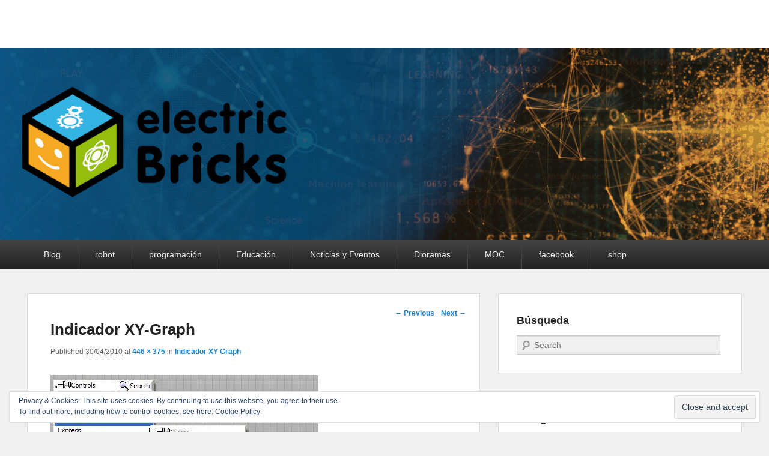

--- FILE ---
content_type: text/html; charset=UTF-8
request_url: http://blog.electricbricks.com/xy-graph_indicador/
body_size: 7532
content:
<!DOCTYPE html>
<!--[if IE 6]>
<html id="ie6" lang="en-US" prefix="og: http://ogp.me/ns#">
<![endif]-->
<!--[if IE 7]>
<html id="ie7" lang="en-US" prefix="og: http://ogp.me/ns#">
<![endif]-->
<!--[if IE 8]>
<html id="ie8" lang="en-US" prefix="og: http://ogp.me/ns#">
<![endif]-->
<!--[if !(IE 6) | !(IE 7) | !(IE 8)  ]><!-->
<html lang="en-US" prefix="og: http://ogp.me/ns#">
<!--<![endif]-->
<head>
<meta charset="UTF-8" />
<title>Indicador XY-Graph -</title>
<link rel="profile" href="http://gmpg.org/xfn/11" />
<link rel="pingback" href="http://blog.electricbricks.com/xmlrpc.php" />
<meta name="viewport" content="width=device-width, initial-scale=1.0">
<!-- This site is optimized with the Yoast SEO plugin v9.4 - https://yoast.com/wordpress/plugins/seo/ -->
<link rel="canonical" href="http://blog.electricbricks.com/xy-graph_indicador/" />
<meta property="og:locale" content="en_US" />
<meta property="og:type" content="article" />
<meta property="og:title" content="Indicador XY-Graph -" />
<meta property="og:description" content="Related" />
<meta property="og:url" content="http://blog.electricbricks.com/xy-graph_indicador/" />
<meta property="article:publisher" content="https://www.facebook.com/pages/electricbricks/103054762952" />
<meta property="og:image" content="https://i0.wp.com/blog.electricbricks.com/wp-content/uploads/2010/04/xy-graph_indicador.jpg?fit=446%2C375" />
<meta property="og:image:secure_url" content="https://i0.wp.com/blog.electricbricks.com/wp-content/uploads/2010/04/xy-graph_indicador.jpg?fit=446%2C375" />
<meta property="og:image:width" content="446" />
<meta property="og:image:height" content="375" />
<meta name="twitter:card" content="summary" />
<meta name="twitter:description" content="Related" />
<meta name="twitter:title" content="Indicador XY-Graph -" />
<meta name="twitter:site" content="@electric_bricks" />
<meta name="twitter:image" content="http://blog.electricbricks.com/wp-content/uploads/2010/04/xy-graph_indicador.jpg" />
<meta name="twitter:creator" content="@electric_bricks" />
<script type='application/ld+json'>{"@context":"https:\/\/schema.org","@type":"Organization","url":"http:\/\/blog.electricbricks.com\/","sameAs":["https:\/\/www.facebook.com\/pages\/electricbricks\/103054762952","https:\/\/www.instagram.com\/electric_bricks\/","https:\/\/www.linkedin.com\/in\/lego-education-electricbricks\/","http:\/\/www.youtube.com\/profile?user=electricbricks","https:\/\/twitter.com\/electric_bricks"],"@id":"http:\/\/blog.electricbricks.com\/#organization","name":"electricbricks","logo":"http:\/\/blog.electricbricks.com\/wp-content\/uploads\/2018\/09\/logoWEB200x100px.png"}</script>
<!-- / Yoast SEO plugin. -->

<link rel='dns-prefetch' href='//s0.wp.com' />
<link rel='dns-prefetch' href='//secure.gravatar.com' />
<link rel='dns-prefetch' href='//s.w.org' />
<link rel="alternate" type="application/rss+xml" title=" &raquo; Feed" href="http://blog.electricbricks.com/feed/" />
<link rel="alternate" type="application/rss+xml" title=" &raquo; Comments Feed" href="http://blog.electricbricks.com/comments/feed/" />
<link rel="alternate" type="application/rss+xml" title=" &raquo; Indicador XY-Graph Comments Feed" href="http://blog.electricbricks.com/feed/?attachment_id=6764" />
		<script type="text/javascript">
			window._wpemojiSettings = {"baseUrl":"https:\/\/s.w.org\/images\/core\/emoji\/11\/72x72\/","ext":".png","svgUrl":"https:\/\/s.w.org\/images\/core\/emoji\/11\/svg\/","svgExt":".svg","source":{"concatemoji":"http:\/\/blog.electricbricks.com\/wp-includes\/js\/wp-emoji-release.min.js?ver=5.0.22"}};
			!function(e,a,t){var n,r,o,i=a.createElement("canvas"),p=i.getContext&&i.getContext("2d");function s(e,t){var a=String.fromCharCode;p.clearRect(0,0,i.width,i.height),p.fillText(a.apply(this,e),0,0);e=i.toDataURL();return p.clearRect(0,0,i.width,i.height),p.fillText(a.apply(this,t),0,0),e===i.toDataURL()}function c(e){var t=a.createElement("script");t.src=e,t.defer=t.type="text/javascript",a.getElementsByTagName("head")[0].appendChild(t)}for(o=Array("flag","emoji"),t.supports={everything:!0,everythingExceptFlag:!0},r=0;r<o.length;r++)t.supports[o[r]]=function(e){if(!p||!p.fillText)return!1;switch(p.textBaseline="top",p.font="600 32px Arial",e){case"flag":return s([55356,56826,55356,56819],[55356,56826,8203,55356,56819])?!1:!s([55356,57332,56128,56423,56128,56418,56128,56421,56128,56430,56128,56423,56128,56447],[55356,57332,8203,56128,56423,8203,56128,56418,8203,56128,56421,8203,56128,56430,8203,56128,56423,8203,56128,56447]);case"emoji":return!s([55358,56760,9792,65039],[55358,56760,8203,9792,65039])}return!1}(o[r]),t.supports.everything=t.supports.everything&&t.supports[o[r]],"flag"!==o[r]&&(t.supports.everythingExceptFlag=t.supports.everythingExceptFlag&&t.supports[o[r]]);t.supports.everythingExceptFlag=t.supports.everythingExceptFlag&&!t.supports.flag,t.DOMReady=!1,t.readyCallback=function(){t.DOMReady=!0},t.supports.everything||(n=function(){t.readyCallback()},a.addEventListener?(a.addEventListener("DOMContentLoaded",n,!1),e.addEventListener("load",n,!1)):(e.attachEvent("onload",n),a.attachEvent("onreadystatechange",function(){"complete"===a.readyState&&t.readyCallback()})),(n=t.source||{}).concatemoji?c(n.concatemoji):n.wpemoji&&n.twemoji&&(c(n.twemoji),c(n.wpemoji)))}(window,document,window._wpemojiSettings);
		</script>
		<style type="text/css">
img.wp-smiley,
img.emoji {
	display: inline !important;
	border: none !important;
	box-shadow: none !important;
	height: 1em !important;
	width: 1em !important;
	margin: 0 .07em !important;
	vertical-align: -0.1em !important;
	background: none !important;
	padding: 0 !important;
}
</style>
<link rel='stylesheet' id='wp-block-library-css'  href='https://c0.wp.com/c/5.0.22/wp-includes/css/dist/block-library/style.min.css' type='text/css' media='all' />
<link rel='stylesheet' id='jetpack-email-subscribe-css'  href='https://c0.wp.com/p/jetpack/6.9.4/modules/shortcodes/css/jetpack-email-subscribe.css' type='text/css' media='all' />
<link rel='stylesheet' id='cptch_stylesheet-css'  href='http://blog.electricbricks.com/wp-content/plugins/captcha/css/front_end_style.css?ver=4.4.5' type='text/css' media='all' />
<link rel='stylesheet' id='dashicons-css'  href='https://c0.wp.com/c/5.0.22/wp-includes/css/dashicons.min.css' type='text/css' media='all' />
<link rel='stylesheet' id='cptch_desktop_style-css'  href='http://blog.electricbricks.com/wp-content/plugins/captcha/css/desktop_style.css?ver=4.4.5' type='text/css' media='all' />
<link rel='stylesheet' id='catchevolution_style-css'  href='http://blog.electricbricks.com/wp-content/themes/catch-evolution/style.css?ver=5.0.22' type='text/css' media='all' />
<link rel='stylesheet' id='catchevolution-responsive-css'  href='http://blog.electricbricks.com/wp-content/themes/catch-evolution/css/responsive.css?ver=5.0.22' type='text/css' media='all' />
<link rel='stylesheet' id='social-logos-css'  href='https://c0.wp.com/p/jetpack/6.9.4/_inc/social-logos/social-logos.min.css' type='text/css' media='all' />
<link rel='stylesheet' id='jetpack_css-css'  href='https://c0.wp.com/p/jetpack/6.9.4/css/jetpack.css' type='text/css' media='all' />
<script type='text/javascript' src='https://c0.wp.com/c/5.0.22/wp-includes/js/jquery/jquery.js'></script>
<script type='text/javascript' src='https://c0.wp.com/c/5.0.22/wp-includes/js/jquery/jquery-migrate.min.js'></script>
<script type='text/javascript'>
/* <![CDATA[ */
var related_posts_js_options = {"post_heading":"h4"};
/* ]]> */
</script>
<script type='text/javascript' src='https://c0.wp.com/p/jetpack/6.9.4/_inc/build/related-posts/related-posts.min.js'></script>
<link rel='https://api.w.org/' href='http://blog.electricbricks.com/wp-json/' />
<link rel="EditURI" type="application/rsd+xml" title="RSD" href="http://blog.electricbricks.com/xmlrpc.php?rsd" />
<link rel="wlwmanifest" type="application/wlwmanifest+xml" href="http://blog.electricbricks.com/wp-includes/wlwmanifest.xml" /> 
<meta name="generator" content="WordPress 5.0.22" />
<link rel='shortlink' href='https://wp.me/aaAJP1-1L6' />
<link rel="alternate" type="application/json+oembed" href="http://blog.electricbricks.com/wp-json/oembed/1.0/embed?url=http%3A%2F%2Fblog.electricbricks.com%2Fxy-graph_indicador%2F" />
<link rel="alternate" type="text/xml+oembed" href="http://blog.electricbricks.com/wp-json/oembed/1.0/embed?url=http%3A%2F%2Fblog.electricbricks.com%2Fxy-graph_indicador%2F&#038;format=xml" />
<link type="text/css" rel="stylesheet" href="http://blog.electricbricks.com/wp-content/plugins/category-specific-rss-feed-menu/wp_cat_rss_style.css" />

<link rel='dns-prefetch' href='//v0.wordpress.com'/>
<link rel='dns-prefetch' href='//i0.wp.com'/>
<link rel='dns-prefetch' href='//i1.wp.com'/>
<link rel='dns-prefetch' href='//i2.wp.com'/>
<link rel='dns-prefetch' href='//c0.wp.com'/>
<style type='text/css'>img#wpstats{display:none}</style><!-- refreshing cache --><!-- refreshing cache -->	<style type="text/css">
			#site-details {
			position: absolute !important;
			clip: rect(1px 1px 1px 1px); /* IE6, IE7 */
			clip: rect(1px, 1px, 1px, 1px);
		}
		</style>
				<style type="text/css">
				html:not( .jetpack-lazy-images-js-enabled ) .jetpack-lazy-image {
					display: none;
				}
			</style>
			<script>
				document.documentElement.classList.add(
					'jetpack-lazy-images-js-enabled'
				);
			</script>
		</head>

<body class="attachment attachment-template-default single single-attachment postid-6764 attachmentid-6764 attachment-jpeg right-sidebar">


<div id="page" class="hfeed site">

	        
	<header id="branding" role="banner">
    	        
    	<div id="header-content" class="clearfix">
        
        	<div class="wrapper">
				<div id="logo-wrap" class="clearfix"> 
			<div id="site-details" class="normal">
							<h1 id="site-title"><a href="http://blog.electricbricks.com/" title="" rel="home"></a></h1>
			  
							<h2 id="site-description"></h2>
					</div>   
		</div><!-- #logo-wrap -->
            </div><!-- .wrapper -->
            
      	</div><!-- #header-content -->
        
    			<div id="header-image">
			<img src="http://blog.electricbricks.com/wp-content/uploads/2020/03/electricBricks_blog3.jpg" width="1600" height="400" alt="" />
		</div>
	           
        
	</header><!-- #branding -->
    
        	
    <div id="header-menu">
        <nav id="access" role="navigation">
            <h3 class="assistive-text">Primary menu</h3>
                        <div class="skip-link"><a class="assistive-text" href="#content" title="Skip to primary content">Skip to primary content</a></div>
            <div class="skip-link"><a class="assistive-text" href="#secondary" title="Skip to secondary content">Skip to secondary content</a></div>
                    
            <div class="menu-header-container wrapper"><ul class="menu"><li id="menu-item-18400" class="menu-item menu-item-type-custom menu-item-object-custom menu-item-home menu-item-18400"><a href="http://blog.electricbricks.com">Blog</a></li>
<li id="menu-item-17400" class="menu-item menu-item-type-taxonomy menu-item-object-category menu-item-has-children menu-item-17400"><a href="http://blog.electricbricks.com/category/robot/">robot</a>
<ul class="sub-menu">
	<li id="menu-item-17454" class="menu-item menu-item-type-taxonomy menu-item-object-category menu-item-17454"><a href="http://blog.electricbricks.com/category/ev3/">EV3</a></li>
	<li id="menu-item-17399" class="menu-item menu-item-type-taxonomy menu-item-object-category menu-item-17399"><a href="http://blog.electricbricks.com/category/nxt/">NXT</a></li>
	<li id="menu-item-17467" class="menu-item menu-item-type-taxonomy menu-item-object-category menu-item-17467"><a href="http://blog.electricbricks.com/category/tetrix/">Tetrix</a></li>
</ul>
</li>
<li id="menu-item-17401" class="menu-item menu-item-type-taxonomy menu-item-object-category menu-item-has-children menu-item-17401"><a href="http://blog.electricbricks.com/category/programacion/">programación</a>
<ul class="sub-menu">
	<li id="menu-item-17402" class="menu-item menu-item-type-taxonomy menu-item-object-category menu-item-17402"><a href="http://blog.electricbricks.com/category/nxt-g/">NXT-G</a></li>
	<li id="menu-item-17465" class="menu-item menu-item-type-taxonomy menu-item-object-category menu-item-17465"><a href="http://blog.electricbricks.com/category/scratch/">Scratch</a></li>
	<li id="menu-item-17403" class="menu-item menu-item-type-taxonomy menu-item-object-category menu-item-17403"><a href="http://blog.electricbricks.com/category/lejos/">LeJOS</a></li>
	<li id="menu-item-17457" class="menu-item menu-item-type-taxonomy menu-item-object-category menu-item-17457"><a href="http://blog.electricbricks.com/category/nxc/">NXC</a></li>
	<li id="menu-item-17462" class="menu-item menu-item-type-taxonomy menu-item-object-category menu-item-17462"><a href="http://blog.electricbricks.com/category/pblua/">pbLua</a></li>
	<li id="menu-item-17464" class="menu-item menu-item-type-taxonomy menu-item-object-category menu-item-17464"><a href="http://blog.electricbricks.com/category/robotc/">RobotC</a></li>
	<li id="menu-item-17455" class="menu-item menu-item-type-taxonomy menu-item-object-category menu-item-17455"><a href="http://blog.electricbricks.com/category/labview/">LabVIEW</a></li>
</ul>
</li>
<li id="menu-item-17453" class="menu-item menu-item-type-taxonomy menu-item-object-category menu-item-has-children menu-item-17453"><a href="http://blog.electricbricks.com/category/otros/education/">Educación</a>
<ul class="sub-menu">
	<li id="menu-item-17458" class="menu-item menu-item-type-taxonomy menu-item-object-category menu-item-17458"><a href="http://blog.electricbricks.com/category/otros/arquitectura/">arquitectura</a></li>
	<li id="menu-item-17460" class="menu-item menu-item-type-taxonomy menu-item-object-category menu-item-17460"><a href="http://blog.electricbricks.com/category/otros/fotografia/">Fotografía</a></li>
	<li id="menu-item-17463" class="menu-item menu-item-type-taxonomy menu-item-object-category menu-item-17463"><a href="http://blog.electricbricks.com/category/pre-escolar/">Pre-escolar</a></li>
	<li id="menu-item-17466" class="menu-item menu-item-type-taxonomy menu-item-object-category menu-item-17466"><a href="http://blog.electricbricks.com/category/tecnica/">Técnica</a></li>
</ul>
</li>
<li id="menu-item-17456" class="menu-item menu-item-type-taxonomy menu-item-object-category menu-item-17456"><a href="http://blog.electricbricks.com/category/noticias/">Noticias y Eventos</a></li>
<li id="menu-item-17459" class="menu-item menu-item-type-taxonomy menu-item-object-category menu-item-17459"><a href="http://blog.electricbricks.com/category/otros/dioramas/">Dioramas</a></li>
<li id="menu-item-17461" class="menu-item menu-item-type-taxonomy menu-item-object-category menu-item-17461"><a href="http://blog.electricbricks.com/category/otros/moc/">MOC</a></li>
<li id="menu-item-18405" class="menu-item menu-item-type-custom menu-item-object-custom menu-item-18405"><a href="https://www.facebook.com/pages/electricbricks/103054762952">facebook</a></li>
<li id="menu-item-18406" class="menu-item menu-item-type-custom menu-item-object-custom menu-item-18406"><a href="http://www.electricbricks.com">shop</a></li>
</ul></div> 		
                   
            </nav><!-- #access -->
            
        </div><!-- #header-menu -->    
	    
	<div id="main" class="clearfix">
    	<div class="wrapper">
        
 			 
        	
            <div class="content-sidebar-wrap">       
    
				                
                <div id="primary">
                
                                        
                    <div id="content" role="main">
                        
			
				<nav id="nav-single">
					<h3 class="assistive-text">Image navigation</h3>
					<span class="nav-previous"><a href='http://blog.electricbricks.com/xy-graph/'>&larr; Previous</a></span>
					<span class="nav-next"><a href='http://blog.electricbricks.com/xy-indicador/'>Next &rarr;</a></span>
				</nav><!-- #nav-single -->

					<article id="post-6764" class="post-6764 attachment type-attachment status-inherit hentry">
						<header class="entry-header">
							<h1 class="entry-title">Indicador XY-Graph</h1>

							<div class="entry-meta">
								<span class="meta-prep meta-prep-entry-date">Published </span> <span class="entry-date"><abbr class="published" title="03:12">30/04/2010</abbr></span> at <a href="http://blog.electricbricks.com/wp-content/uploads/2010/04/xy-graph_indicador.jpg" title="Link to full-size image">446 &times; 375</a> in <a href="http://blog.electricbricks.com/xy-graph_indicador/" title="Return to Indicador XY-Graph" rel="gallery">Indicador XY-Graph</a>							</div><!-- .entry-meta -->

						</header><!-- .entry-header -->

						<div class="entry-content">

							<div class="entry-attachment">
								<div class="attachment">
									<a href="http://blog.electricbricks.com/xy-indicador/" title="Indicador XY-Graph" rel="attachment"><img width="446" height="375" src="https://i0.wp.com/blog.electricbricks.com/wp-content/uploads/2010/04/xy-graph_indicador.jpg?fit=446%2C375" class="attachment-848x1024 size-848x1024 jetpack-lazy-image" alt="" data-attachment-id="6764" data-permalink="http://blog.electricbricks.com/xy-graph_indicador/" data-orig-file="https://i0.wp.com/blog.electricbricks.com/wp-content/uploads/2010/04/xy-graph_indicador.jpg?fit=446%2C375" data-orig-size="446,375" data-comments-opened="1" data-image-meta="{&quot;aperture&quot;:&quot;0&quot;,&quot;credit&quot;:&quot;&quot;,&quot;camera&quot;:&quot;&quot;,&quot;caption&quot;:&quot;&quot;,&quot;created_timestamp&quot;:&quot;0&quot;,&quot;copyright&quot;:&quot;&quot;,&quot;focal_length&quot;:&quot;0&quot;,&quot;iso&quot;:&quot;0&quot;,&quot;shutter_speed&quot;:&quot;0&quot;,&quot;title&quot;:&quot;&quot;}" data-image-title="Indicador XY-Graph " data-image-description="" data-medium-file="https://i0.wp.com/blog.electricbricks.com/wp-content/uploads/2010/04/xy-graph_indicador.jpg?fit=300%2C252" data-large-file="https://i0.wp.com/blog.electricbricks.com/wp-content/uploads/2010/04/xy-graph_indicador.jpg?fit=446%2C375" data-lazy-srcset="https://i0.wp.com/blog.electricbricks.com/wp-content/uploads/2010/04/xy-graph_indicador.jpg?w=446 446w, https://i0.wp.com/blog.electricbricks.com/wp-content/uploads/2010/04/xy-graph_indicador.jpg?resize=300%2C252 300w" data-lazy-sizes="(max-width: 446px) 100vw, 446px" data-lazy-src="https://i0.wp.com/blog.electricbricks.com/wp-content/uploads/2010/04/xy-graph_indicador.jpg?fit=446%2C375&amp;is-pending-load=1" srcset="[data-uri]" /></a>

																	</div><!-- .attachment -->

							</div><!-- .entry-attachment -->

							<div class="entry-description">
								
<div id='jp-relatedposts' class='jp-relatedposts' >
	<h3 class="jp-relatedposts-headline"><em>Related</em></h3>
</div>															</div><!-- .entry-description -->

						</div><!-- .entry-content -->
                        <footer class="entry-meta">
							                        </footer><!-- .entry-meta -->

					</article><!-- #post-6764 -->

						<div id="comments">
	
	
	
		<div id="respond" class="comment-respond">
		<h3 id="reply-title" class="comment-reply-title">Leave a Reply <small><a rel="nofollow" id="cancel-comment-reply-link" href="/xy-graph_indicador/#respond" style="display:none;">Cancel reply</a></small></h3><p class="must-log-in">You must be <a href="http://blog.electricbricks.com/wp-login.php?redirect_to=http%3A%2F%2Fblog.electricbricks.com%2Fxy-graph_indicador%2F">logged in</a> to post a comment.</p>	</div><!-- #respond -->
	
</div><!-- #comments -->
				
			</div><!-- #content -->
		</div><!-- #primary -->

        
        <div id="secondary" class="widget-area" role="complementary">
			<aside id="search-4" class="widget widget_search"><h3 class="widget-title">Búsqueda</h3>	<form method="get" id="searchform" action="http://blog.electricbricks.com/">
		<label for="s" class="assistive-text">Search</label>
		<input type="text" class="field" name="s" id="s" placeholder="Search" />
		<input type="submit" class="submit" name="submit" id="searchsubmit" value="Search" />
	</form>
</aside><aside id="categories-2" class="widget widget_categories"><h3 class="widget-title">Categorías</h3><form action="http://blog.electricbricks.com" method="get"><label class="screen-reader-text" for="cat">Categorías</label><select  name='cat' id='cat' class='postform' >
	<option value='-1'>Select Category</option>
	<option class="level-0" value="998">Arduino</option>
	<option class="level-0" value="999">Arduino Education</option>
	<option class="level-0" value="27">arquitectura</option>
	<option class="level-0" value="1029">BricQ Motion</option>
	<option class="level-0" value="979">Coding Express</option>
	<option class="level-0" value="699">Curiosidades</option>
	<option class="level-0" value="28">Dioramas</option>
	<option class="level-0" value="795">DUPLO</option>
	<option class="level-0" value="960">Edison</option>
	<option class="level-0" value="29">Educación</option>
	<option class="level-0" value="2">enchanting</option>
	<option class="level-0" value="3">EV3</option>
	<option class="level-0" value="4">Eventos</option>
	<option class="level-0" value="757">fischer TiP</option>
	<option class="level-0" value="756">fischertechnik</option>
	<option class="level-0" value="5">FLL</option>
	<option class="level-0" value="30">Fotografía</option>
	<option class="level-0" value="6">LabVIEW</option>
	<option class="level-0" value="7">LEGO</option>
	<option class="level-0" value="310">LEGO Architecture</option>
	<option class="level-0" value="841">LEGO BrickHeadz</option>
	<option class="level-0" value="801">LEGO CITY</option>
	<option class="level-0" value="358">LEGO CREATOR</option>
	<option class="level-0" value="361">LEGO DISNEY PRINCESS</option>
	<option class="level-0" value="793">LEGO DUPLO</option>
	<option class="level-0" value="278">LEGO Education</option>
	<option class="level-0" value="613">LEGO Elves</option>
	<option class="level-0" value="591">LEGO Friends</option>
	<option class="level-0" value="853">LEGO Harry Potter</option>
	<option class="level-0" value="1001">LEGO Hidden Side</option>
	<option class="level-0" value="794">LEGO Juniors</option>
	<option class="level-0" value="847">LEGO Marvel Superheroes</option>
	<option class="level-0" value="751">LEGO Minecraft</option>
	<option class="level-0" value="588">LEGO NEXO KNIGHTS</option>
	<option class="level-0" value="350">LEGO Ninjago</option>
	<option class="level-0" value="463">LEGO Pirates</option>
	<option class="level-0" value="418">LEGO Scooby Doo</option>
	<option class="level-0" value="532">LEGO SERIOUS PLAY</option>
	<option class="level-0" value="411">LEGO Star Wars</option>
	<option class="level-0" value="602">LEGO The Angry Birds Movie</option>
	<option class="level-0" value="993">LEGO Toy Story</option>
	<option class="level-0" value="8">LeJOS</option>
	<option class="level-0" value="53">Libros</option>
	<option class="level-0" value="641">Meccano</option>
	<option class="level-0" value="639">Mega Bloks</option>
	<option class="level-0" value="968">Minifigura</option>
	<option class="level-0" value="31">MOC</option>
	<option class="level-0" value="45">Mosaicos</option>
	<option class="level-0" value="640">nanoblock</option>
	<option class="level-0" value="9">Noticias</option>
	<option class="level-0" value="10">NXC</option>
	<option class="level-0" value="11">NXT</option>
	<option class="level-0" value="12">NXT-G</option>
	<option class="level-0" value="13">Otros</option>
	<option class="level-0" value="14">pbLua</option>
	<option class="level-0" value="852">PLAYMOBIL</option>
	<option class="level-0" value="15">Power Functions</option>
	<option class="level-0" value="16">Pre-escolar</option>
	<option class="level-0" value="445">Primaria</option>
	<option class="level-0" value="17">programación</option>
	<option class="level-0" value="864">Psicología</option>
	<option class="level-0" value="18">Reviews</option>
	<option class="level-0" value="19">robot</option>
	<option class="level-0" value="20">RobotC</option>
	<option class="level-0" value="21">Scratch</option>
	<option class="level-0" value="446">Secundaria</option>
	<option class="level-0" value="1032">SPIKE Essential</option>
	<option class="level-0" value="991">SPIKE Prime</option>
	<option class="level-0" value="22">Super Heroes</option>
	<option class="level-0" value="23">Technic</option>
	<option class="level-0" value="24">Técnica</option>
	<option class="level-0" value="25">Tetrix</option>
	<option class="level-0" value="709">The LEGO BATMAN Movie</option>
	<option class="level-0" value="974">The LEGO Movie</option>
	<option class="level-0" value="321">Trenes</option>
	<option class="level-0" value="1">Uncategorized</option>
	<option class="level-0" value="26">WeDo</option>
</select>
</form>
<script type='text/javascript'>
/* <![CDATA[ */
(function() {
	var dropdown = document.getElementById( "cat" );
	function onCatChange() {
		if ( dropdown.options[ dropdown.selectedIndex ].value > 0 ) {
			dropdown.parentNode.submit();
		}
	}
	dropdown.onchange = onCatChange;
})();
/* ]]> */
</script>

</aside>		<aside id="recent-posts-2" class="widget widget_recent_entries">		<h3 class="widget-title">Últimos artículos</h3>		<ul>
											<li>
					<a href="http://blog.electricbricks.com/2021/09/comparando-el-spike-prime-y-el-lego-mindstorms-robot-inventor/">Comparando el SPIKE Prime y el LEGO MINDSTORMS Robot Inventor</a>
									</li>
											<li>
					<a href="http://blog.electricbricks.com/2021/09/nuevo-spike-essential-de-lego-education/">Nuevo SPIKE Essential de LEGO® Education</a>
									</li>
											<li>
					<a href="http://blog.electricbricks.com/2021/02/bricq-motion/">BricQ Motion</a>
									</li>
											<li>
					<a href="http://blog.electricbricks.com/2020/10/nueva-comunidad-online-oficial-de-lego-education/">Nueva comunidad online oficial de LEGO Education</a>
									</li>
											<li>
					<a href="http://blog.electricbricks.com/2020/10/conoce-mejor-a-spike-prime/">Conoce mejor a SPIKE Prime</a>
									</li>
					</ul>
		</aside><aside id="meta-3" class="widget widget_meta"><h3 class="widget-title">Meta</h3>			<ul>
						<li><a rel="nofollow" href="http://blog.electricbricks.com/wp-login.php">Log in</a></li>
			<li><a href="http://blog.electricbricks.com/feed/">Entries <abbr title="Really Simple Syndication">RSS</abbr></a></li>
			<li><a href="http://blog.electricbricks.com/comments/feed/">Comments <abbr title="Really Simple Syndication">RSS</abbr></a></li>
			<li><a href="https://wordpress.org/" title="Powered by WordPress, state-of-the-art semantic personal publishing platform.">WordPress.org</a></li>			</ul>
			</aside>	
 			  
               
        </div><!-- #secondary .widget-area -->
            
		</div><!-- #content-sidebar-wrap -->
        
			   
	</div><!-- .wrapper -->
</div><!-- #main -->

    

<footer id="colophon" role="contentinfo">
	
<div id="supplementary" class="one">
	<div class="wrapper">
		    
            
                <div id="third" class="widget-area" role="complementary">
            <aside id="eu_cookie_law_widget-2" class="widget widget_eu_cookie_law_widget"><div
	class="hide-on-button"
	data-hide-timeout="30"
	data-consent-expiration="180"
	id="eu-cookie-law"
>
	<form method="post">
		<input type="submit" value="Close and accept" class="accept" />
	</form>

	Privacy &amp; Cookies: This site uses cookies. By continuing to use this website, you agree to their use. <br />
To find out more, including how to control cookies, see here:
	<a href="https://automattic.com/cookies/" >
		Cookie Policy	</a>
</div>
</aside>        </div><!-- #third .widget-area -->
           	</div><!-- .wrapper -->
</div><!-- #supplementary -->    
	<div id="site-generator">	
    	<div class="wrapper">	
			<div class="copyright">Copyright &copy; 2026 <a href="http://blog.electricbricks.com/" title="" ><span></span></a>. All Rights Reserved.</div><div class="powered">Powered by: <a href="http://wordpress.org" target="_blank" title="WordPress"><span>WordPress</span></a> | Theme: <a href="http://catchthemes.com/themes/catch-evolution" target="_blank" title="Catch Evolution"><span>Catch Evolution</span></a></div> 
       	</div><!-- .wrapper -->
    </div><!-- #site-generator -->
       
</footer><!-- #colophon -->

</div><!-- #page -->


	<div style="display:none">
	</div>
<!-- refreshing cache --><script type='text/javascript' src='https://c0.wp.com/p/jetpack/6.9.4/_inc/build/photon/photon.min.js'></script>
<script type='text/javascript' src='https://s0.wp.com/wp-content/js/devicepx-jetpack.js?ver=202604'></script>
<script type='text/javascript' src='https://secure.gravatar.com/js/gprofiles.js?ver=2026Janaa'></script>
<script type='text/javascript'>
/* <![CDATA[ */
var WPGroHo = {"my_hash":""};
/* ]]> */
</script>
<script type='text/javascript' src='https://c0.wp.com/p/jetpack/6.9.4/modules/wpgroho.js'></script>
<script type='text/javascript' src='http://blog.electricbricks.com/wp-content/themes/catch-evolution/js/catchevolution-menu.min.js?ver=1.1.0'></script>
<script type='text/javascript' src='http://blog.electricbricks.com/wp-content/themes/catch-evolution/js/catchevolution-fitvids.min.js?ver=20130324'></script>
<script type='text/javascript' src='https://c0.wp.com/c/5.0.22/wp-includes/js/comment-reply.min.js'></script>
<script type='text/javascript' src='https://c0.wp.com/p/jetpack/6.9.4/_inc/build/widgets/eu-cookie-law/eu-cookie-law.min.js'></script>
<script type='text/javascript' src='https://c0.wp.com/p/jetpack/6.9.4/_inc/build/lazy-images/js/lazy-images.min.js'></script>
<script type='text/javascript' src='https://c0.wp.com/c/5.0.22/wp-includes/js/wp-embed.min.js'></script>
<script type='text/javascript' src='https://stats.wp.com/e-202604.js' async='async' defer='defer'></script>
<script type='text/javascript'>
	_stq = window._stq || [];
	_stq.push([ 'view', {v:'ext',j:'1:6.9.4',blog:'156519311',post:'6764',tz:'1',srv:'blog.electricbricks.com'} ]);
	_stq.push([ 'clickTrackerInit', '156519311', '6764' ]);
</script>

</body>
</html>

--- FILE ---
content_type: text/css
request_url: http://blog.electricbricks.com/wp-content/themes/catch-evolution/css/responsive.css?ver=5.0.22
body_size: 2990
content:
/* =Responsive Structure
----------------------------------------------- */

@media screen and (max-width: 1224px) {
	.wrapper {
		width: 1024px;
	}
	#primary {
		width: 654px;
	}
	#secondary {
		width: 340px;
	}	
	.widget_search #s {
		width: 84%;
	}
	#header-content {
		padding: 30px 0;
	}
	#main {
		padding: 30px 0 0;
	}
	.disable-header #main {
		padding-top: 79px;
	}	
	.hentry, .no-results, #author-info, #disqus_thread, #content .error404 {
		margin-bottom: 30px;
		padding: 30px;
	}
	#slider-wrap .featured-text .featured-text-wrap {
		padding-left: 30px;
		padding-right: 30px;
	}
	#content nav#nav-below {
		padding-bottom: 30px;
	}
	#supplementary {
		padding: 30px 0 0;
	}
	.widget {
		padding: 20px;
	}
	#site-generator .wrapper {
		padding: 25px 0;
	}	
	/* Three Columns Layout with 2 Sidebars */
	.three-columns .content-sidebar-wrap {
		float: right;
		width: 754px;
	}
	.three-columns #primary {
		width: 434px;
	}
	.three-columns #secondary {
		width: 290px;
	}
	.three-columns #third {
		float: left;
		width: 240px;
	}
}
@media screen and (max-width: 1060px) {		
	.wrapper {
		width: 900px;
	}
	#primary {
		width: 530px;
	}
	/* Three Columns Layout with 2 Sidebars */
	.three-columns .content-sidebar-wrap {
		width: 670px;
	}
	.three-columns #primary {
		width: 400px;
	}
	.three-columns #secondary {
		width: 240px;
	}
	.three-columns #third {
		width: 200px;
	}		
}
/* iPads (landscape) ----------- */
@media only screen 
and (min-device-width : 768px) 
and (max-device-width : 1024px) 
and (orientation : landscape) {
	/* Styles */
	.site {
		max-width: 1024px;
	}		
	.wrapper {
		width: 960px;
	}
	#primary {
		width: 590px;
	}
	.one-column.no-sidebar .entry-content, 
	.one-column.no-sidebar .entry-summary {
		padding: 1em 0 0;
	}
	.one-column.no-sidebar p {
		margin-bottom: 1em;
	}
	.no-sidebar .entry-title,
	.error404 .entry-title,
	.entry-title {
		font-size: 26px;
		line-height: 1.5em;
	}	
	
	.one-column.no-sidebar #top-logo img {
		padding: 0;
	}
	.one-column.no-sidebar #fixed-header-top .wrapper {
		padding: 10px 0;
	}
	.one-column.no-sidebar #header-menu .wrapper, 
	.one-column.no-sidebar #access-footer .wrapper {
		padding: 14px 0;
		width: 95%;
	}
	.one-column.no-sidebar #fixed-header-top ul.menu,
	.one-column.no-sidebar #header-menu ul.menu,
	.one-column.no-sidebar .sidebar-top .widget_nav_menu ul.menu,
	.one-column.no-sidebar #colophon #access-footer ul.menu,
	.one-column.no-sidebar #access-secondary {
		display: none;
	}
	.one-column.no-sidebar .sidebar-top .widget_nav_menu,
	.one-column.no-sidebar.has-header-top.menu-logo #access-top {
		width: 70px;
	}
	.one-column.no-sidebar #branding ul.menu li,
	.one-column.no-sidebar #access-footer ul.menu li {
		border: none;
	    float: none;
	    text-align: center;
    }
	.one-column.no-sidebar #colophon #access-footer ul.menu a {
		display: block;
		float: none;
	}	
	.one-column.no-sidebar .tinynav {
		background-image: url("../images/menu.png");
		background-color: transparent;
		background-position: right center;
		background-repeat: no-repeat;
		border: none;
		color: #fff;
		display: block;
		margin-bottom: 0;
		margin-left: auto;
		margin-top: 0;
		overflow: hidden;
		width: 100%;
	}	
	.one-column.no-sidebar #access-secondary .tinynav {
		color: #000;
	}
	.one-column.no-sidebar .tinynav option {
		background-color: #fff;
		color: #000;
	}	
	/* Three Columns Layout with 2 Sidebars */
	.three-columns .content-sidebar-wrap {
		width: 730px;
	}
	.three-columns #primary {
		width: 460px;
	}
	.three-columns #secondary {
		width: 240px;
	}
	.three-columns #third {
		width: 200px;
	}	
}
@media screen and (max-width: 960px) {	
	/* Styles */
	.wrapper {
		width: 700px;
	}
	.one-column.no-sidebar .site,
	.one-column.no-sidebar #fixed-header-top {
		width: 754px;
	}	
	.one-column.no-sidebar #header-menu .wrapper, 
	.one-column.no-sidebar #access-footer .wrapper {
		width: 95%;
	}
	#top-logo img {
		padding: 0;
	}
	.has-header-top.menu-logo #top-logo {
		width: 610px;
	}
	.has-header-top.menu-logo #access-top {
		float: right;
		width: 70px;
	}
	#primary,
	#secondary,
	.no-sidebar #primary {
		width: 100%;
	}
	.widget_search #s {
		width: 93%;
	}
	#fixed-header-top .wrapper {
		padding: 10px 0;
	}
	#header-menu .wrapper,
	#access-footer .wrapper {
		padding: 14px 0;
	}	
	#fixed-header-top ul.menu,
	#header-menu ul.menu,
	.sidebar-top .widget_nav_menu ul.menu,
	#colophon #access-footer ul.menu,
	#header-menu #access-secondary,
	#colophon #access-footer {
		display: none;
	}
	.enable-menu #header-menu #access-secondary,
	.enable-menu #colophon #access-footer {
		display: block;
	}
	.sidebar-top .widget_nav_menu {
		max-width: 80px;
	}
	#branding ul.menu li,
	#access-footer ul.menu li {
		border: none;
	    float: none;
	    text-align: center;
    }
	#colophon #access-footer ul.menu a {
		display: block;
		float: none;
	}	
	.tinynav {
		background-image: none;
		background-color: transparent;
		background-position: right center;
		background-repeat: no-repeat;
		border: none;
		color: #fff;
		display: block;
		margin-bottom: 0;
		margin-left: auto;
		margin-top: 0;
		overflow: hidden;
		width: 100%;
	}	
	#access-secondary .tinynav {
		color: #000;
	}
	.tinynav option {
		background-color: #fff;
		color: #000;
	}	
	.one-column.no-sidebar .entry-content, 
	.one-column.no-sidebar .entry-summary {
		padding: 1em 0 0;
	}
	.one-column.no-sidebar p {
		margin-bottom: 1em;
	}
	.no-sidebar .entry-title,
	.error404 .entry-title,
	.entry-title {
		font-size: 26px;
		line-height: 1.5em;
	}
	.entry-content h1 {
		font-size: 22px;
	}
	.entry-content h2 {
		font-size: 18px;
	}
	.entry-content h3 {
		font-size: 16px;
		font-weight: bold;
		margin: 0 0 0.8125em;
	}
	.entry-content h4 {
		font-size: 14px;
		margin: 0 0 0.5em;
	}
	.entry-content h5 {
		font-size: 12px;
	}
	.entry-content h6 {
		font-size: 11px;
	}	
	/* Three Columns Layout with 2 Sidebars */
	.three-columns .content-sidebar-wrap,
	.three-columns #primary,
	.three-columns #secondary,
	.three-columns #third {
		width: 100%;
	}	
}

@media (max-device-width: 960px) {	
	.tinynav {
		background-image: url("../images/menu.png");
	}
	.has-header-top.menu-logo .tinynav {
		padding-right: 20px;
	}
}
@media screen and (max-width: 767px) {
	/*  small tablet */
	.wrapper,
	.one-column.no-sidebar .site,
	.one-column.no-sidebar #fixed-header-top {
		width: 380px;
	}		
	.has-header-top.menu-logo #top-logo {
		width: 300px;
	}
	.has-header-top.menu-logo #access-top {
		float: right;
		width: 70px;
	}	
	.sidebar-top .widget_catchevolution_social_search_widget #searchform {
		display: none;
	}
	#logo-wrap,
	.sidebar-top .widget {
		float: none;
	}
	#site-details {
		display: block;
		float: none;
	}
	#site-logo.title-left {
		padding: 0;
	}
	#slider .sep,
	#slider .slider-excerpt {
		display: none;
	}
	#slider-wrap .featured-text .featured-text-wrap {
		padding-top: 10px;
		padding-bottom: 12px;
	}
	#supplementary.three .widget-area {
		float: left;
		margin-right: 0;
		width: 100%;
	}
	.widget_catchevolution_social_search_widget #social-search {
		float: none;
		width: 100%;
	}
	#branding .widget_search #s,
	.widget_catchevolution_social_search_widget #social-search #s,
	.widget_catchevolution_social_search_widget #social-search #s:focus {
		margin: 0 auto;
		text-indent: 0;
		float: none;
	}
	#branding .widget_search #s,
	.widget_catchevolution_social_search_widget #social-search #s {
		color: #fff;
	}
	.widget_catchevolution_social_search_widget #social-search #s:focus {
		color: #373737;
		width: 200px;
	}
	.widget_catchevolution_social_search_widget .social-profile {
		float: none;
	}
	#branding,
	#site-generator {
		border-radius: 0;
	}
	.logo-wrap {
		float: none;
		text-align: center;
	}
	#sidebar-header-right {
		margin-top: 15px;	
	}
	#sidebar-header-top,
	#sidebar-header-right {
		text-align: center;
		width: 100%;
	}	
	input#s {
		font-size: 16px;
	}
	#header-content {
		padding: 20px 0;
	}
	#main,
	#supplementary,
	.one-column.no-sidebar #main {
		padding-top: 10px;
	}
	.one-column.no-sidebar #header-content, 
	.one-column.no-sidebar #site-generator .wrapper {
		padding: 10px 0;
	}
	.disable-header #main {
		padding-top: 59px;
	}
	#site-generator .powered {
		padding-top: 0.2em;
	}
	#slider.slider-fullwidth,
	p,
	.one-column.no-sidebar p {
		margin-bottom: 1em;
	}
	.entry-content,
	.entry-summary {
		padding: 1em 0 0;
	}
	#site-generator .wrapper {
		padding: 1em 0;
	}
	#header-content,
	#header-menu {
		text-align: center;
	}
	#nav-slider .nav-previous,
	#nav-slider .nav-next {
		top: 82px;
	}
	#slider.slider-fullwidth  #nav-slider .nav-previous,
	#slider.slider-fullwidth  #nav-slider .nav-next {
		top: 20%;
	}	
	#slider {
		margin-bottom: 15px;
	}
	.hentry, 
	.no-results, 
	#author-info, 
	#disqus_thread, 
	#content .error404,
	#nav-below,
	.widget,
	#supplementary .widget {
		margin-bottom: 15px;
		padding: 10px;
	}
	#content nav,
	#content nav#nav-below {
		padding-bottom: 15px;
	}
	#slider-wrap .featured-text .featured-text-wrap {
		padding-left: 10px;
		padding-right: 10px;
	}
	blockquote {
		margin: 0;
	}
	/* Reposition the site title and description slightly */
	#site-title {
		padding: 0;
	}
	#site-title,
	#site-description {
		margin-right: 0;
	}
	/* Floated content doesn't work well at this size */
	.alignleft,
	.alignright {
		float: none;
		margin-left: 0;
		margin-right: 0;
	}
	/* Make sure the post-post navigation doesn't collide with anything */
	#nav-single {
		display: block;
	}
	.no-sidebar .hentry {
		padding: 2em 5%;
	}
	.no-sidebar.page .hentry {
		padding: 2em 5%;
	}
	.widget_search #s {
		width: 86%;
	}
	/* Talking avatars take up too much room at this size */
	.commentlist .children li.comment .comment-meta {
		margin-left: 16%;
	}
	.commentlist > li.comment,
	.commentlist > li.pingback {
		margin-left: 0 !important;
	}
	.commentlist .children .avatar {
		background: none;
		left: 2.2em;
		padding: 0;
		position: absolute;
		top: 2.2em;
	}
	/* Pagination */
	#nav-below .wp-pagenavi a, 
	#nav-below .wp-pagenavi span, 
	#nav-below #wp_page_numbers ul li a,
	.page-link span,
	.page-link a span {
		height: 25px;
		font-size:12px;
		line-height: 24px;
		padding:0 10px;
	}	
	#nav-below .wp-pagenavi a, 
	#nav-below .wp-pagenavi span,
	.page-link span {
		margin: 0 0 0 5px;
	}	
	
	/* Use the available space in the smaller comment form */
	.no-sidebar #comments {
    	width: auto;
	}
	#respond input[type="text"] {
		width: 95%;
	}
	#respond .comment-form-author .required,
	#respond .comment-form-email .required {
		left: 95%;
	}
	#site-generator .social-profile {
		float: none;
		text-align: center;
	}
	.social-profile ul li {
		display: inline-block;
		float: none;
		margin: 0 0 10px 10px;
	}
	#site-generator .copyright, #site-generator .powered {
		display: block;
		margin: 0;
		float: none;
		text-align: center;
		width: 100%;
	}
	.woocommerce #content ul.products li {
		margin-right: 0;
		width: 100%;
	}
	.woocommerce #content .product a.added_to_cart {
		clear: both;
		display: block;
	}
	#main .woocommerce .col-1,
	#main .woocommerce .col-2 {
		width: 100%;
	}	
	/* Font Size */
	body,
	button,
	input,
	select,
	textarea {
		font-size: 14px;
	}
	#site-title {
		font-size: 28px;
		line-height: 30px;
	}
	.no-sidebar .entry-title,
	.error404 .entry-title,
	.entry-title {
		font-size: 20px;
		line-height: 28px;
	}
	blockquote.pull {
		font-size: 14px;
	}
	.featured-post .entry-title {
		font-size: 14px;
	}
	#access ul {
		font-size: 12px;
	}
	article.intro .entry-content {
		font-size: 12px;
	}
	.entry-meta {
		font-size: 12px;
	}
	.has-header-top #branding {
		padding-top: 42px;
	}
	#site-generator {
		font-size: 11px;
	}	
	.error404 #main #s {
		width: 85%;
	}		
}
@media only screen 
and (min-width: 480px) 
and (max-width: 767px) {
	/* iPhone Landscape */
	.wrapper,
	.one-column.no-sidebar .site,
	.one-column.no-sidebar #fixed-header-top {
		width: 440px;
	}
	.has-header-top.menu-logo #top-logo {
		width: 370px;
	}
	#top-logo img {
    	height: 20px;
	}
}
@media screen and (max-width: 479px) {
	/* iPhone Portrait */
	.wrapper,
	.one-column.no-sidebar .site,
	.one-column.no-sidebar #fixed-header-top {
		width: 300px;
	}	
	.has-header-top.menu-logo #top-logo {
		width: 220px;
	}
	.has-header-top.menu-logo #access-top {
		float: right;
		width: 70px;
	}	
	#top-logo img {
    	height: 20px;
	}
	#main {
		padding-top: 20px;
	}
	#site-details {
		margin-bottom: 0;
	}
	#sidebar-header-right {
   		margin-top: 20px;
	}
	#content .gallery-columns-2 .gallery-item {
		width: 45%;
		padding-right: 4%;
	}
	#content .gallery-columns-2 .gallery-item img {
		width: 100%;
		height: auto;
	}
	#nav-slider .nav-previous,
	#nav-slider .nav-next {
		display: none;
	}
	/* Controllers */
	#controllers {
		display: block;
	}
	#controllers {
		text-align:center;
		padding: 5px 0 15px;
		line-height:0;
	}
	#controllers a {
		width:12px;
		height:12px;
		margin:0 3px;
		overflow:hidden;
		display:inline-block;
		background-color:#b7b7b7;	
		-webkit-border-radius: 6px;
		-moz-border-radius: 6px;
		border-radius: 6px;
		text-indent: -9999px;
	}
	#controllers a:hover, #controllers a.active {
		background-color:#000;
	}	
	.widget_search #s {
		width: 82%;
	}
	img.size-full,
	img.size-large,
	img.wp-post-image {
		max-width: 94.6%;
	}
	.commentlist .children li.comment .comment-meta {
		margin-left: 22%;
	}
	/* Font Size */
	body,
	button,
	input,
	select,
	textarea {
		font-size: 13px;
	}
	#site-title {
		font-size: 24px;
		line-height: 28px;
	}
	.no-sidebar .entry-title,
	.error404 .entry-title,
	.entry-title {
		font-size: 18px;
		line-height: 24px;
	}
	blockquote.pull {
		font-size: 13px;
	}
	#site-generator {
		font-size: 10px;
	}	
	
}
@media screen and (max-width: 320px) {
	/* small phone */
	.wrapper,
	.one-column.no-sidebar .site,
	.one-column.no-sidebar #fixed-header-top {
		width: 95%;
	}		
	.has-header-top.menu-logo #top-logo {
		width: 65%;
	}
	.has-header-top.menu-logo #access-top {
		float: right;
		width: 25%;
	}	
	input[type="text"] {
		width: 98%;
	}
	.entry-content img, 
	.comment-content img,
	img.size-full,
	img.size-large,
	img.wp-post-image {
		max-width: 92%;
   	 	padding: 3%;
	}	
	/* Font Size */
	#site-title {
		font-size: 20px;
		line-height: 26px;
	}
	.no-sidebar .entry-title,
	.error404 .entry-title,
	.entry-title {
		font-size: 16px;
		line-height: 22px;
	}
	.featured-post .entry-title {
		font-size: 13px;
	}
	.error404 #main #s {
		width: 80%;
	}			
}